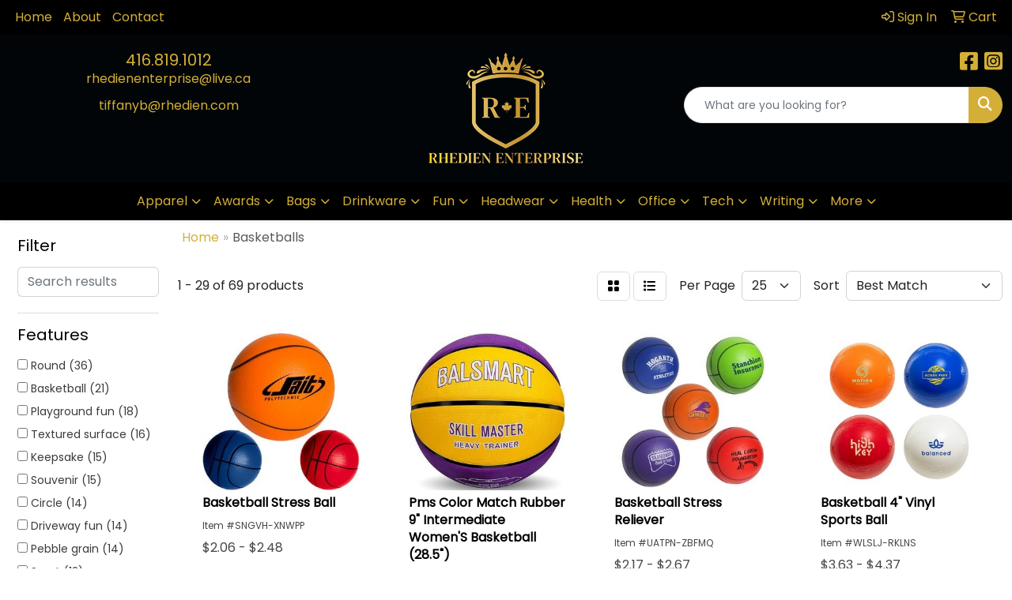

--- FILE ---
content_type: text/html
request_url: https://www.rhedien.com/ws/ws.dll/StartSrch?UID=246270&WENavID=20313907
body_size: 13189
content:
<!DOCTYPE html>
<html lang="en"><head>
<meta charset="utf-8">
<meta http-equiv="X-UA-Compatible" content="IE=edge">
<meta name="viewport" content="width=device-width, initial-scale=1">
<!-- The above 3 meta tags *must* come first in the head; any other head content must come *after* these tags -->


<link href="/distsite/styles/8/css/bootstrap.min.css" rel="stylesheet" />
<link href="https://fonts.googleapis.com/css?family=Open+Sans:400,600|Oswald:400,600" rel="stylesheet">
<link href="/distsite/styles/8/css/owl.carousel.min.css" rel="stylesheet">
<link href="/distsite/styles/8/css/nouislider.css" rel="stylesheet">
<!--<link href="/distsite/styles/8/css/menu.css" rel="stylesheet"/>-->
<link href="/distsite/styles/8/css/flexslider.css" rel="stylesheet">
<link href="/distsite/styles/8/css/all.min.css" rel="stylesheet">
<link href="/distsite/styles/8/css/slick/slick.css" rel="stylesheet"/>
<link href="/distsite/styles/8/css/lightbox/lightbox.css" rel="stylesheet"  />
<link href="/distsite/styles/8/css/yamm.css" rel="stylesheet" />
<!-- Custom styles for this theme -->
<link href="/we/we.dll/StyleSheet?UN=246270&Type=WETheme&TS=C45463.3938888889" rel="stylesheet">
<!-- Custom styles for this theme -->
<link href="/we/we.dll/StyleSheet?UN=246270&Type=WETheme-PS&TS=C45463.3938888889" rel="stylesheet">
<style>
table#footerorg {
    background-color: #ffffff; 
    border-color: #ffffff;
}
#header-text {
        text-transform: none;
</style>

<!-- HTML5 shim and Respond.js for IE8 support of HTML5 elements and media queries -->
<!--[if lt IE 9]>
      <script src="https://oss.maxcdn.com/html5shiv/3.7.3/html5shiv.min.js"></script>
      <script src="https://oss.maxcdn.com/respond/1.4.2/respond.min.js"></script>
    <![endif]-->

</head>

<body style="background:#fff;">


  <!-- Slide-Out Menu -->
  <div id="filter-menu" class="filter-menu">
    <button id="close-menu" class="btn-close"></button>
    <div class="menu-content">
      
<aside class="filter-sidebar">



<div class="filter-section first">
	<h2>Filter</h2>
	 <div class="input-group mb-3">
	 <input type="text" style="border-right:0;" placeholder="Search results" class="form-control text-search-within-results" name="SearchWithinResults" value="" maxlength="100" onkeyup="HandleTextFilter(event);">
	  <label class="input-group-text" style="background-color:#fff;"><a  style="display:none;" href="javascript:void(0);" class="remove-filter" data-toggle="tooltip" title="Clear" onclick="ClearTextFilter();"><i class="far fa-times" aria-hidden="true"></i> <span class="fa-sr-only">x</span></a></label>
	</div>
</div>

<a href="javascript:void(0);" class="clear-filters"  style="display:none;" onclick="ClearDrillDown();">Clear all filters</a>

<div class="filter-section"  style="display:none;">
	<h2>Categories</h2>

	<div class="filter-list">

	 

		<!-- wrapper for more filters -->
        <div class="show-filter">

		</div><!-- showfilters -->

	</div>

		<a href="#" class="show-more"  style="display:none;" >Show more</a>
</div>


<div class="filter-section" >
	<h2>Features</h2>

		<div class="filter-list">

	  		<div class="checkbox"><label><input class="filtercheckbox" type="checkbox" name="2|Round" ><span> Round (36)</span></label></div><div class="checkbox"><label><input class="filtercheckbox" type="checkbox" name="2|Basketball" ><span> Basketball (21)</span></label></div><div class="checkbox"><label><input class="filtercheckbox" type="checkbox" name="2|Playground fun" ><span> Playground fun (18)</span></label></div><div class="checkbox"><label><input class="filtercheckbox" type="checkbox" name="2|Textured surface" ><span> Textured surface (16)</span></label></div><div class="checkbox"><label><input class="filtercheckbox" type="checkbox" name="2|Keepsake" ><span> Keepsake (15)</span></label></div><div class="checkbox"><label><input class="filtercheckbox" type="checkbox" name="2|Souvenir" ><span> Souvenir (15)</span></label></div><div class="checkbox"><label><input class="filtercheckbox" type="checkbox" name="2|Circle" ><span> Circle (14)</span></label></div><div class="checkbox"><label><input class="filtercheckbox" type="checkbox" name="2|Driveway fun" ><span> Driveway fun (14)</span></label></div><div class="checkbox"><label><input class="filtercheckbox" type="checkbox" name="2|Pebble grain" ><span> Pebble grain (14)</span></label></div><div class="checkbox"><label><input class="filtercheckbox" type="checkbox" name="2|Sport" ><span> Sport (12)</span></label></div><div class="show-filter"><div class="checkbox"><label><input class="filtercheckbox" type="checkbox" name="2|Reusable" ><span> Reusable (10)</span></label></div><div class="checkbox"><label><input class="filtercheckbox" type="checkbox" name="2|Ball" ><span> Ball (9)</span></label></div><div class="checkbox"><label><input class="filtercheckbox" type="checkbox" name="2|Bounce" ><span> Bounce (9)</span></label></div><div class="checkbox"><label><input class="filtercheckbox" type="checkbox" name="2|Lightweight" ><span> Lightweight (9)</span></label></div><div class="checkbox"><label><input class="filtercheckbox" type="checkbox" name="2|Toss around" ><span> Toss around (8)</span></label></div><div class="checkbox"><label><input class="filtercheckbox" type="checkbox" name="2|40 mm" ><span> 40 mm (7)</span></label></div><div class="checkbox"><label><input class="filtercheckbox" type="checkbox" name="2|Bouncy" ><span> Bouncy (7)</span></label></div><div class="checkbox"><label><input class="filtercheckbox" type="checkbox" name="2|Custom football" ><span> Custom football (7)</span></label></div><div class="checkbox"><label><input class="filtercheckbox" type="checkbox" name="2|Football" ><span> Football (7)</span></label></div><div class="checkbox"><label><input class="filtercheckbox" type="checkbox" name="2|Indoor" ><span> Indoor (7)</span></label></div><div class="checkbox"><label><input class="filtercheckbox" type="checkbox" name="2|Official size" ><span> Official size (7)</span></label></div><div class="checkbox"><label><input class="filtercheckbox" type="checkbox" name="2|Outdoor" ><span> Outdoor (7)</span></label></div><div class="checkbox"><label><input class="filtercheckbox" type="checkbox" name="2|Plastic" ><span> Plastic (7)</span></label></div><div class="checkbox"><label><input class="filtercheckbox" type="checkbox" name="2|Playground ball" ><span> Playground ball (7)</span></label></div><div class="checkbox"><label><input class="filtercheckbox" type="checkbox" name="2|Portable" ><span> Portable (7)</span></label></div><div class="checkbox"><label><input class="filtercheckbox" type="checkbox" name="2|Rubber ball" ><span> Rubber ball (7)</span></label></div><div class="checkbox"><label><input class="filtercheckbox" type="checkbox" name="2|Seamless 2.7 gram" ><span> Seamless 2.7 gram (7)</span></label></div><div class="checkbox"><label><input class="filtercheckbox" type="checkbox" name="2|Sphere" ><span> Sphere (7)</span></label></div><div class="checkbox"><label><input class="filtercheckbox" type="checkbox" name="2|Table tennis" ><span> Table tennis (7)</span></label></div><div class="checkbox"><label><input class="filtercheckbox" type="checkbox" name="2|Custom basketball" ><span> Custom basketball (6)</span></label></div><div class="checkbox"><label><input class="filtercheckbox" type="checkbox" name="2|Dodgeball" ><span> Dodgeball (6)</span></label></div><div class="checkbox"><label><input class="filtercheckbox" type="checkbox" name="2|Kickball" ><span> Kickball (6)</span></label></div><div class="checkbox"><label><input class="filtercheckbox" type="checkbox" name="2|Men's basketball" ><span> Men's basketball (6)</span></label></div><div class="checkbox"><label><input class="filtercheckbox" type="checkbox" name="2|Rubber dodgeball" ><span> Rubber dodgeball (6)</span></label></div><div class="checkbox"><label><input class="filtercheckbox" type="checkbox" name="2|Rubber playground ball" ><span> Rubber playground ball (6)</span></label></div><div class="checkbox"><label><input class="filtercheckbox" type="checkbox" name="2|Team sport" ><span> Team sport (6)</span></label></div><div class="checkbox"><label><input class="filtercheckbox" type="checkbox" name="2|Textured" ><span> Textured (6)</span></label></div><div class="checkbox"><label><input class="filtercheckbox" type="checkbox" name="2|0-star" ><span> 0-star (4)</span></label></div><div class="checkbox"><label><input class="filtercheckbox" type="checkbox" name="2|2-tone" ><span> 2-tone (4)</span></label></div><div class="checkbox"><label><input class="filtercheckbox" type="checkbox" name="2|Autograph panel" ><span> Autograph panel (4)</span></label></div><div class="checkbox"><label><input class="filtercheckbox" type="checkbox" name="2|Baseball" ><span> Baseball (4)</span></label></div><div class="checkbox"><label><input class="filtercheckbox" type="checkbox" name="2|Child play" ><span> Child play (4)</span></label></div><div class="checkbox"><label><input class="filtercheckbox" type="checkbox" name="2|Contrast autograph panel" ><span> Contrast autograph panel (4)</span></label></div><div class="checkbox"><label><input class="filtercheckbox" type="checkbox" name="2|Display only" ><span> Display only (4)</span></label></div><div class="checkbox"><label><input class="filtercheckbox" type="checkbox" name="2|Personalize" ><span> Personalize (4)</span></label></div><div class="checkbox"><label><input class="filtercheckbox" type="checkbox" name="2|Smooth autograph panel" ><span> Smooth autograph panel (4)</span></label></div><div class="checkbox"><label><input class="filtercheckbox" type="checkbox" name="2|1-star" ><span> 1-star (3)</span></label></div><div class="checkbox"><label><input class="filtercheckbox" type="checkbox" name="2|Banks" ><span> Banks (3)</span></label></div><div class="checkbox"><label><input class="filtercheckbox" type="checkbox" name="2|Basket" ><span> Basket (3)</span></label></div><div class="checkbox"><label><input class="filtercheckbox" type="checkbox" name="2|Champro" ><span> Champro (3)</span></label></div></div>

			<!-- wrapper for more filters -->
			<div class="show-filter">

			</div><!-- showfilters -->
 		</div>
		<a href="#" class="show-more"  >Show more</a>


</div>


<div class="filter-section" >
	<h2>Colours</h2>

		<div class="filter-list">

		  	<div class="checkbox"><label><input class="filtercheckbox" type="checkbox" name="1|White" ><span> White (20)</span></label></div><div class="checkbox"><label><input class="filtercheckbox" type="checkbox" name="1|Orange" ><span> Orange (19)</span></label></div><div class="checkbox"><label><input class="filtercheckbox" type="checkbox" name="1|Red" ><span> Red (16)</span></label></div><div class="checkbox"><label><input class="filtercheckbox" type="checkbox" name="1|Black" ><span> Black (15)</span></label></div><div class="checkbox"><label><input class="filtercheckbox" type="checkbox" name="1|Green" ><span> Green (15)</span></label></div><div class="checkbox"><label><input class="filtercheckbox" type="checkbox" name="1|Blue" ><span> Blue (14)</span></label></div><div class="checkbox"><label><input class="filtercheckbox" type="checkbox" name="1|Orange/black" ><span> Orange/black (12)</span></label></div><div class="checkbox"><label><input class="filtercheckbox" type="checkbox" name="1|Gray" ><span> Gray (9)</span></label></div><div class="checkbox"><label><input class="filtercheckbox" type="checkbox" name="1|Various" ><span> Various (8)</span></label></div><div class="checkbox"><label><input class="filtercheckbox" type="checkbox" name="1|Yellow" ><span> Yellow (6)</span></label></div><div class="show-filter"><div class="checkbox"><label><input class="filtercheckbox" type="checkbox" name="1|Brown" ><span> Brown (4)</span></label></div><div class="checkbox"><label><input class="filtercheckbox" type="checkbox" name="1|Purple" ><span> Purple (4)</span></label></div><div class="checkbox"><label><input class="filtercheckbox" type="checkbox" name="1|Black/white" ><span> Black/white (3)</span></label></div><div class="checkbox"><label><input class="filtercheckbox" type="checkbox" name="1|Blue/white" ><span> Blue/white (3)</span></label></div><div class="checkbox"><label><input class="filtercheckbox" type="checkbox" name="1|Green/white" ><span> Green/white (3)</span></label></div><div class="checkbox"><label><input class="filtercheckbox" type="checkbox" name="1|Pink" ><span> Pink (3)</span></label></div><div class="checkbox"><label><input class="filtercheckbox" type="checkbox" name="1|Red/white" ><span> Red/white (3)</span></label></div><div class="checkbox"><label><input class="filtercheckbox" type="checkbox" name="1|Royal blue" ><span> Royal blue (3)</span></label></div><div class="checkbox"><label><input class="filtercheckbox" type="checkbox" name="1|Silver" ><span> Silver (3)</span></label></div><div class="checkbox"><label><input class="filtercheckbox" type="checkbox" name="1|Glow" ><span> Glow (2)</span></label></div><div class="checkbox"><label><input class="filtercheckbox" type="checkbox" name="1|Gold" ><span> Gold (2)</span></label></div><div class="checkbox"><label><input class="filtercheckbox" type="checkbox" name="1|Neon green" ><span> Neon green (2)</span></label></div><div class="checkbox"><label><input class="filtercheckbox" type="checkbox" name="1|Neon pink" ><span> Neon pink (2)</span></label></div><div class="checkbox"><label><input class="filtercheckbox" type="checkbox" name="1|Orange/white" ><span> Orange/white (2)</span></label></div><div class="checkbox"><label><input class="filtercheckbox" type="checkbox" name="1|Red/white/blue" ><span> Red/white/blue (2)</span></label></div><div class="checkbox"><label><input class="filtercheckbox" type="checkbox" name="1|White/black" ><span> White/black (2)</span></label></div><div class="checkbox"><label><input class="filtercheckbox" type="checkbox" name="1|White/red" ><span> White/red (2)</span></label></div><div class="checkbox"><label><input class="filtercheckbox" type="checkbox" name="1|Basketball" ><span> Basketball (1)</span></label></div><div class="checkbox"><label><input class="filtercheckbox" type="checkbox" name="1|Blue/black" ><span> Blue/black (1)</span></label></div><div class="checkbox"><label><input class="filtercheckbox" type="checkbox" name="1|Brown/white" ><span> Brown/white (1)</span></label></div><div class="checkbox"><label><input class="filtercheckbox" type="checkbox" name="1|Burgundy" ><span> Burgundy (1)</span></label></div><div class="checkbox"><label><input class="filtercheckbox" type="checkbox" name="1|Burgundy red" ><span> Burgundy red (1)</span></label></div><div class="checkbox"><label><input class="filtercheckbox" type="checkbox" name="1|Ch-dg2bb_black" ><span> Ch-dg2bb_black (1)</span></label></div><div class="checkbox"><label><input class="filtercheckbox" type="checkbox" name="1|Ch-dg2bb_competition orange" ><span> Ch-dg2bb_competition orange (1)</span></label></div><div class="checkbox"><label><input class="filtercheckbox" type="checkbox" name="1|Ch-dg2bb_forest green" ><span> Ch-dg2bb_forest green (1)</span></label></div><div class="checkbox"><label><input class="filtercheckbox" type="checkbox" name="1|Ch-dg2bb_gold" ><span> Ch-dg2bb_gold (1)</span></label></div><div class="checkbox"><label><input class="filtercheckbox" type="checkbox" name="1|Ch-dg2bb_navy" ><span> Ch-dg2bb_navy (1)</span></label></div><div class="checkbox"><label><input class="filtercheckbox" type="checkbox" name="1|Ch-dg2bb_purple" ><span> Ch-dg2bb_purple (1)</span></label></div><div class="checkbox"><label><input class="filtercheckbox" type="checkbox" name="1|Ch-dg2bb_royal" ><span> Ch-dg2bb_royal (1)</span></label></div><div class="checkbox"><label><input class="filtercheckbox" type="checkbox" name="1|Ch-dg2bb_scarlet" ><span> Ch-dg2bb_scarlet (1)</span></label></div><div class="checkbox"><label><input class="filtercheckbox" type="checkbox" name="1|Ch-dg2bb_scarlet-blue-white" ><span> Ch-dg2bb_scarlet-blue-white (1)</span></label></div><div class="checkbox"><label><input class="filtercheckbox" type="checkbox" name="1|Ch-dg2bb_white" ><span> Ch-dg2bb_white (1)</span></label></div><div class="checkbox"><label><input class="filtercheckbox" type="checkbox" name="1|Lime green" ><span> Lime green (1)</span></label></div><div class="checkbox"><label><input class="filtercheckbox" type="checkbox" name="1|Red/black" ><span> Red/black (1)</span></label></div><div class="checkbox"><label><input class="filtercheckbox" type="checkbox" name="1|Sky blue" ><span> Sky blue (1)</span></label></div><div class="checkbox"><label><input class="filtercheckbox" type="checkbox" name="1|White/blue" ><span> White/blue (1)</span></label></div><div class="checkbox"><label><input class="filtercheckbox" type="checkbox" name="1|White/green" ><span> White/green (1)</span></label></div><div class="checkbox"><label><input class="filtercheckbox" type="checkbox" name="1|White/yellow" ><span> White/yellow (1)</span></label></div><div class="checkbox"><label><input class="filtercheckbox" type="checkbox" name="1|Wl-sigb" ><span> Wl-sigb (1)</span></label></div></div>


			<!-- wrapper for more filters -->
			<div class="show-filter">

			</div><!-- showfilters -->

		  </div>

		<a href="#" class="show-more"  >Show more</a>
</div>


<div class="filter-section"  >
	<h2>Price Range</h2>
	<div class="filter-price-wrap">
		<div class="filter-price-inner">
			<div class="input-group">
				<span class="input-group-text input-group-text-white">$</span>
				<input type="text" class="form-control form-control-sm filter-min-prices" name="min-prices" value="" placeholder="Min" onkeyup="HandlePriceFilter(event);">
			</div>
			<div class="input-group">
				<span class="input-group-text input-group-text-white">$</span>
				<input type="text" class="form-control form-control-sm filter-max-prices" name="max-prices" value="" placeholder="Max" onkeyup="HandlePriceFilter(event);">
			</div>
		</div>
		<a href="javascript:void(0)" onclick="SetPriceFilter();" ><i class="fa-solid fa-chevron-right"></i></a>
	</div>
</div>

<div class="filter-section"   >
	<h2>Quantity</h2>
	<div class="filter-price-wrap mb-2">
		<input type="text" class="form-control form-control-sm filter-quantity" value="" placeholder="Qty" onkeyup="HandleQuantityFilter(event);">
		<a href="javascript:void(0)" onclick="SetQuantityFilter();"><i class="fa-solid fa-chevron-right"></i></a>
	</div>
</div>




	</aside>

    </div>
</div>




	<div class="container-fluid">
		<div class="row">

			<div class="col-md-3 col-lg-2">
        <div class="d-none d-md-block">
          <div id="desktop-filter">
            
<aside class="filter-sidebar">



<div class="filter-section first">
	<h2>Filter</h2>
	 <div class="input-group mb-3">
	 <input type="text" style="border-right:0;" placeholder="Search results" class="form-control text-search-within-results" name="SearchWithinResults" value="" maxlength="100" onkeyup="HandleTextFilter(event);">
	  <label class="input-group-text" style="background-color:#fff;"><a  style="display:none;" href="javascript:void(0);" class="remove-filter" data-toggle="tooltip" title="Clear" onclick="ClearTextFilter();"><i class="far fa-times" aria-hidden="true"></i> <span class="fa-sr-only">x</span></a></label>
	</div>
</div>

<a href="javascript:void(0);" class="clear-filters"  style="display:none;" onclick="ClearDrillDown();">Clear all filters</a>

<div class="filter-section"  style="display:none;">
	<h2>Categories</h2>

	<div class="filter-list">

	 

		<!-- wrapper for more filters -->
        <div class="show-filter">

		</div><!-- showfilters -->

	</div>

		<a href="#" class="show-more"  style="display:none;" >Show more</a>
</div>


<div class="filter-section" >
	<h2>Features</h2>

		<div class="filter-list">

	  		<div class="checkbox"><label><input class="filtercheckbox" type="checkbox" name="2|Round" ><span> Round (36)</span></label></div><div class="checkbox"><label><input class="filtercheckbox" type="checkbox" name="2|Basketball" ><span> Basketball (21)</span></label></div><div class="checkbox"><label><input class="filtercheckbox" type="checkbox" name="2|Playground fun" ><span> Playground fun (18)</span></label></div><div class="checkbox"><label><input class="filtercheckbox" type="checkbox" name="2|Textured surface" ><span> Textured surface (16)</span></label></div><div class="checkbox"><label><input class="filtercheckbox" type="checkbox" name="2|Keepsake" ><span> Keepsake (15)</span></label></div><div class="checkbox"><label><input class="filtercheckbox" type="checkbox" name="2|Souvenir" ><span> Souvenir (15)</span></label></div><div class="checkbox"><label><input class="filtercheckbox" type="checkbox" name="2|Circle" ><span> Circle (14)</span></label></div><div class="checkbox"><label><input class="filtercheckbox" type="checkbox" name="2|Driveway fun" ><span> Driveway fun (14)</span></label></div><div class="checkbox"><label><input class="filtercheckbox" type="checkbox" name="2|Pebble grain" ><span> Pebble grain (14)</span></label></div><div class="checkbox"><label><input class="filtercheckbox" type="checkbox" name="2|Sport" ><span> Sport (12)</span></label></div><div class="show-filter"><div class="checkbox"><label><input class="filtercheckbox" type="checkbox" name="2|Reusable" ><span> Reusable (10)</span></label></div><div class="checkbox"><label><input class="filtercheckbox" type="checkbox" name="2|Ball" ><span> Ball (9)</span></label></div><div class="checkbox"><label><input class="filtercheckbox" type="checkbox" name="2|Bounce" ><span> Bounce (9)</span></label></div><div class="checkbox"><label><input class="filtercheckbox" type="checkbox" name="2|Lightweight" ><span> Lightweight (9)</span></label></div><div class="checkbox"><label><input class="filtercheckbox" type="checkbox" name="2|Toss around" ><span> Toss around (8)</span></label></div><div class="checkbox"><label><input class="filtercheckbox" type="checkbox" name="2|40 mm" ><span> 40 mm (7)</span></label></div><div class="checkbox"><label><input class="filtercheckbox" type="checkbox" name="2|Bouncy" ><span> Bouncy (7)</span></label></div><div class="checkbox"><label><input class="filtercheckbox" type="checkbox" name="2|Custom football" ><span> Custom football (7)</span></label></div><div class="checkbox"><label><input class="filtercheckbox" type="checkbox" name="2|Football" ><span> Football (7)</span></label></div><div class="checkbox"><label><input class="filtercheckbox" type="checkbox" name="2|Indoor" ><span> Indoor (7)</span></label></div><div class="checkbox"><label><input class="filtercheckbox" type="checkbox" name="2|Official size" ><span> Official size (7)</span></label></div><div class="checkbox"><label><input class="filtercheckbox" type="checkbox" name="2|Outdoor" ><span> Outdoor (7)</span></label></div><div class="checkbox"><label><input class="filtercheckbox" type="checkbox" name="2|Plastic" ><span> Plastic (7)</span></label></div><div class="checkbox"><label><input class="filtercheckbox" type="checkbox" name="2|Playground ball" ><span> Playground ball (7)</span></label></div><div class="checkbox"><label><input class="filtercheckbox" type="checkbox" name="2|Portable" ><span> Portable (7)</span></label></div><div class="checkbox"><label><input class="filtercheckbox" type="checkbox" name="2|Rubber ball" ><span> Rubber ball (7)</span></label></div><div class="checkbox"><label><input class="filtercheckbox" type="checkbox" name="2|Seamless 2.7 gram" ><span> Seamless 2.7 gram (7)</span></label></div><div class="checkbox"><label><input class="filtercheckbox" type="checkbox" name="2|Sphere" ><span> Sphere (7)</span></label></div><div class="checkbox"><label><input class="filtercheckbox" type="checkbox" name="2|Table tennis" ><span> Table tennis (7)</span></label></div><div class="checkbox"><label><input class="filtercheckbox" type="checkbox" name="2|Custom basketball" ><span> Custom basketball (6)</span></label></div><div class="checkbox"><label><input class="filtercheckbox" type="checkbox" name="2|Dodgeball" ><span> Dodgeball (6)</span></label></div><div class="checkbox"><label><input class="filtercheckbox" type="checkbox" name="2|Kickball" ><span> Kickball (6)</span></label></div><div class="checkbox"><label><input class="filtercheckbox" type="checkbox" name="2|Men's basketball" ><span> Men's basketball (6)</span></label></div><div class="checkbox"><label><input class="filtercheckbox" type="checkbox" name="2|Rubber dodgeball" ><span> Rubber dodgeball (6)</span></label></div><div class="checkbox"><label><input class="filtercheckbox" type="checkbox" name="2|Rubber playground ball" ><span> Rubber playground ball (6)</span></label></div><div class="checkbox"><label><input class="filtercheckbox" type="checkbox" name="2|Team sport" ><span> Team sport (6)</span></label></div><div class="checkbox"><label><input class="filtercheckbox" type="checkbox" name="2|Textured" ><span> Textured (6)</span></label></div><div class="checkbox"><label><input class="filtercheckbox" type="checkbox" name="2|0-star" ><span> 0-star (4)</span></label></div><div class="checkbox"><label><input class="filtercheckbox" type="checkbox" name="2|2-tone" ><span> 2-tone (4)</span></label></div><div class="checkbox"><label><input class="filtercheckbox" type="checkbox" name="2|Autograph panel" ><span> Autograph panel (4)</span></label></div><div class="checkbox"><label><input class="filtercheckbox" type="checkbox" name="2|Baseball" ><span> Baseball (4)</span></label></div><div class="checkbox"><label><input class="filtercheckbox" type="checkbox" name="2|Child play" ><span> Child play (4)</span></label></div><div class="checkbox"><label><input class="filtercheckbox" type="checkbox" name="2|Contrast autograph panel" ><span> Contrast autograph panel (4)</span></label></div><div class="checkbox"><label><input class="filtercheckbox" type="checkbox" name="2|Display only" ><span> Display only (4)</span></label></div><div class="checkbox"><label><input class="filtercheckbox" type="checkbox" name="2|Personalize" ><span> Personalize (4)</span></label></div><div class="checkbox"><label><input class="filtercheckbox" type="checkbox" name="2|Smooth autograph panel" ><span> Smooth autograph panel (4)</span></label></div><div class="checkbox"><label><input class="filtercheckbox" type="checkbox" name="2|1-star" ><span> 1-star (3)</span></label></div><div class="checkbox"><label><input class="filtercheckbox" type="checkbox" name="2|Banks" ><span> Banks (3)</span></label></div><div class="checkbox"><label><input class="filtercheckbox" type="checkbox" name="2|Basket" ><span> Basket (3)</span></label></div><div class="checkbox"><label><input class="filtercheckbox" type="checkbox" name="2|Champro" ><span> Champro (3)</span></label></div></div>

			<!-- wrapper for more filters -->
			<div class="show-filter">

			</div><!-- showfilters -->
 		</div>
		<a href="#" class="show-more"  >Show more</a>


</div>


<div class="filter-section" >
	<h2>Colours</h2>

		<div class="filter-list">

		  	<div class="checkbox"><label><input class="filtercheckbox" type="checkbox" name="1|White" ><span> White (20)</span></label></div><div class="checkbox"><label><input class="filtercheckbox" type="checkbox" name="1|Orange" ><span> Orange (19)</span></label></div><div class="checkbox"><label><input class="filtercheckbox" type="checkbox" name="1|Red" ><span> Red (16)</span></label></div><div class="checkbox"><label><input class="filtercheckbox" type="checkbox" name="1|Black" ><span> Black (15)</span></label></div><div class="checkbox"><label><input class="filtercheckbox" type="checkbox" name="1|Green" ><span> Green (15)</span></label></div><div class="checkbox"><label><input class="filtercheckbox" type="checkbox" name="1|Blue" ><span> Blue (14)</span></label></div><div class="checkbox"><label><input class="filtercheckbox" type="checkbox" name="1|Orange/black" ><span> Orange/black (12)</span></label></div><div class="checkbox"><label><input class="filtercheckbox" type="checkbox" name="1|Gray" ><span> Gray (9)</span></label></div><div class="checkbox"><label><input class="filtercheckbox" type="checkbox" name="1|Various" ><span> Various (8)</span></label></div><div class="checkbox"><label><input class="filtercheckbox" type="checkbox" name="1|Yellow" ><span> Yellow (6)</span></label></div><div class="show-filter"><div class="checkbox"><label><input class="filtercheckbox" type="checkbox" name="1|Brown" ><span> Brown (4)</span></label></div><div class="checkbox"><label><input class="filtercheckbox" type="checkbox" name="1|Purple" ><span> Purple (4)</span></label></div><div class="checkbox"><label><input class="filtercheckbox" type="checkbox" name="1|Black/white" ><span> Black/white (3)</span></label></div><div class="checkbox"><label><input class="filtercheckbox" type="checkbox" name="1|Blue/white" ><span> Blue/white (3)</span></label></div><div class="checkbox"><label><input class="filtercheckbox" type="checkbox" name="1|Green/white" ><span> Green/white (3)</span></label></div><div class="checkbox"><label><input class="filtercheckbox" type="checkbox" name="1|Pink" ><span> Pink (3)</span></label></div><div class="checkbox"><label><input class="filtercheckbox" type="checkbox" name="1|Red/white" ><span> Red/white (3)</span></label></div><div class="checkbox"><label><input class="filtercheckbox" type="checkbox" name="1|Royal blue" ><span> Royal blue (3)</span></label></div><div class="checkbox"><label><input class="filtercheckbox" type="checkbox" name="1|Silver" ><span> Silver (3)</span></label></div><div class="checkbox"><label><input class="filtercheckbox" type="checkbox" name="1|Glow" ><span> Glow (2)</span></label></div><div class="checkbox"><label><input class="filtercheckbox" type="checkbox" name="1|Gold" ><span> Gold (2)</span></label></div><div class="checkbox"><label><input class="filtercheckbox" type="checkbox" name="1|Neon green" ><span> Neon green (2)</span></label></div><div class="checkbox"><label><input class="filtercheckbox" type="checkbox" name="1|Neon pink" ><span> Neon pink (2)</span></label></div><div class="checkbox"><label><input class="filtercheckbox" type="checkbox" name="1|Orange/white" ><span> Orange/white (2)</span></label></div><div class="checkbox"><label><input class="filtercheckbox" type="checkbox" name="1|Red/white/blue" ><span> Red/white/blue (2)</span></label></div><div class="checkbox"><label><input class="filtercheckbox" type="checkbox" name="1|White/black" ><span> White/black (2)</span></label></div><div class="checkbox"><label><input class="filtercheckbox" type="checkbox" name="1|White/red" ><span> White/red (2)</span></label></div><div class="checkbox"><label><input class="filtercheckbox" type="checkbox" name="1|Basketball" ><span> Basketball (1)</span></label></div><div class="checkbox"><label><input class="filtercheckbox" type="checkbox" name="1|Blue/black" ><span> Blue/black (1)</span></label></div><div class="checkbox"><label><input class="filtercheckbox" type="checkbox" name="1|Brown/white" ><span> Brown/white (1)</span></label></div><div class="checkbox"><label><input class="filtercheckbox" type="checkbox" name="1|Burgundy" ><span> Burgundy (1)</span></label></div><div class="checkbox"><label><input class="filtercheckbox" type="checkbox" name="1|Burgundy red" ><span> Burgundy red (1)</span></label></div><div class="checkbox"><label><input class="filtercheckbox" type="checkbox" name="1|Ch-dg2bb_black" ><span> Ch-dg2bb_black (1)</span></label></div><div class="checkbox"><label><input class="filtercheckbox" type="checkbox" name="1|Ch-dg2bb_competition orange" ><span> Ch-dg2bb_competition orange (1)</span></label></div><div class="checkbox"><label><input class="filtercheckbox" type="checkbox" name="1|Ch-dg2bb_forest green" ><span> Ch-dg2bb_forest green (1)</span></label></div><div class="checkbox"><label><input class="filtercheckbox" type="checkbox" name="1|Ch-dg2bb_gold" ><span> Ch-dg2bb_gold (1)</span></label></div><div class="checkbox"><label><input class="filtercheckbox" type="checkbox" name="1|Ch-dg2bb_navy" ><span> Ch-dg2bb_navy (1)</span></label></div><div class="checkbox"><label><input class="filtercheckbox" type="checkbox" name="1|Ch-dg2bb_purple" ><span> Ch-dg2bb_purple (1)</span></label></div><div class="checkbox"><label><input class="filtercheckbox" type="checkbox" name="1|Ch-dg2bb_royal" ><span> Ch-dg2bb_royal (1)</span></label></div><div class="checkbox"><label><input class="filtercheckbox" type="checkbox" name="1|Ch-dg2bb_scarlet" ><span> Ch-dg2bb_scarlet (1)</span></label></div><div class="checkbox"><label><input class="filtercheckbox" type="checkbox" name="1|Ch-dg2bb_scarlet-blue-white" ><span> Ch-dg2bb_scarlet-blue-white (1)</span></label></div><div class="checkbox"><label><input class="filtercheckbox" type="checkbox" name="1|Ch-dg2bb_white" ><span> Ch-dg2bb_white (1)</span></label></div><div class="checkbox"><label><input class="filtercheckbox" type="checkbox" name="1|Lime green" ><span> Lime green (1)</span></label></div><div class="checkbox"><label><input class="filtercheckbox" type="checkbox" name="1|Red/black" ><span> Red/black (1)</span></label></div><div class="checkbox"><label><input class="filtercheckbox" type="checkbox" name="1|Sky blue" ><span> Sky blue (1)</span></label></div><div class="checkbox"><label><input class="filtercheckbox" type="checkbox" name="1|White/blue" ><span> White/blue (1)</span></label></div><div class="checkbox"><label><input class="filtercheckbox" type="checkbox" name="1|White/green" ><span> White/green (1)</span></label></div><div class="checkbox"><label><input class="filtercheckbox" type="checkbox" name="1|White/yellow" ><span> White/yellow (1)</span></label></div><div class="checkbox"><label><input class="filtercheckbox" type="checkbox" name="1|Wl-sigb" ><span> Wl-sigb (1)</span></label></div></div>


			<!-- wrapper for more filters -->
			<div class="show-filter">

			</div><!-- showfilters -->

		  </div>

		<a href="#" class="show-more"  >Show more</a>
</div>


<div class="filter-section"  >
	<h2>Price Range</h2>
	<div class="filter-price-wrap">
		<div class="filter-price-inner">
			<div class="input-group">
				<span class="input-group-text input-group-text-white">$</span>
				<input type="text" class="form-control form-control-sm filter-min-prices" name="min-prices" value="" placeholder="Min" onkeyup="HandlePriceFilter(event);">
			</div>
			<div class="input-group">
				<span class="input-group-text input-group-text-white">$</span>
				<input type="text" class="form-control form-control-sm filter-max-prices" name="max-prices" value="" placeholder="Max" onkeyup="HandlePriceFilter(event);">
			</div>
		</div>
		<a href="javascript:void(0)" onclick="SetPriceFilter();" ><i class="fa-solid fa-chevron-right"></i></a>
	</div>
</div>

<div class="filter-section"   >
	<h2>Quantity</h2>
	<div class="filter-price-wrap mb-2">
		<input type="text" class="form-control form-control-sm filter-quantity" value="" placeholder="Qty" onkeyup="HandleQuantityFilter(event);">
		<a href="javascript:void(0)" onclick="SetQuantityFilter();"><i class="fa-solid fa-chevron-right"></i></a>
	</div>
</div>




	</aside>

          </div>
        </div>
			</div>

			<div class="col-md-9 col-lg-10">
				

				<ol class="breadcrumb"  >
              		<li><a href="https://www.rhedien.com" target="_top">Home</a></li>
             	 	<li class="active">Basketballs</li>
            	</ol>




				<div id="product-list-controls">

				
						<div class="d-flex align-items-center justify-content-between">
							<div class="d-none d-md-block me-3">
								1 - 29 of  69 <span class="d-none d-lg-inline">products</span>
							</div>
					  
						  <!-- Right Aligned Controls -->
						  <div class="product-controls-right d-flex align-items-center">
       
              <button id="show-filter-button" class="btn btn-control d-block d-md-none"><i class="fa-solid fa-filter" aria-hidden="true"></i></button>

							
							<span class="me-3">
								<a href="/ws/ws.dll/StartSrch?UID=246270&WENavID=20313907&View=T&ST=260116205727721100348445570" class="btn btn-control grid" title="Change to Grid View"><i class="fa-solid fa-grid-2" aria-hidden="true"></i>  <span class="fa-sr-only">Grid</span></a>
								<a href="/ws/ws.dll/StartSrch?UID=246270&WENavID=20313907&View=L&ST=260116205727721100348445570" class="btn btn-control" title="Change to List View"><i class="fa-solid fa-list"></i> <span class="fa-sr-only">List</span></a>
							</span>
							
					  
							<!-- Number of Items Per Page -->
							<div class="me-2 d-none d-lg-block">
								<label>Per Page</label>
							</div>
							<div class="me-3 d-none d-md-block">
								<select class="form-select notranslate" onchange="GoToNewURL(this);" aria-label="Items per page">
									<option value="/ws/ws.dll/StartSrch?UID=246270&WENavID=20313907&ST=260116205727721100348445570&PPP=10" >10</option><option value="/ws/ws.dll/StartSrch?UID=246270&WENavID=20313907&ST=260116205727721100348445570&PPP=25" selected>25</option><option value="/ws/ws.dll/StartSrch?UID=246270&WENavID=20313907&ST=260116205727721100348445570&PPP=50" >50</option><option value="/ws/ws.dll/StartSrch?UID=246270&WENavID=20313907&ST=260116205727721100348445570&PPP=100" >100</option>
								
								</select>
							</div>
					  
							<!-- Sort By -->
							<div class="d-none d-lg-block me-2">
								<label>Sort</label>
							</div>
							<div>
								<select class="form-select" onchange="GoToNewURL(this);">
									<option value="/ws/ws.dll/StartSrch?UID=246270&WENavID=20313907&Sort=0" selected>Best Match</option><option value="/ws/ws.dll/StartSrch?UID=246270&WENavID=20313907&Sort=3">Most Popular</option><option value="/ws/ws.dll/StartSrch?UID=246270&WENavID=20313907&Sort=1">Price (Low to High)</option><option value="/ws/ws.dll/StartSrch?UID=246270&WENavID=20313907&Sort=2">Price (High to Low)</option>
								 </select>
							</div>
						  </div>
						</div>

			  </div>

				<!-- Product Results List -->
				<ul class="thumbnail-list"><a name="0" href="#" alt="Item 0"></a>
<li>
 <a href="https://www.rhedien.com/p/SNGVH-XNWPP/basketball-stress-ball" target="_parent" alt="Basketball Stress Ball">
 <div class="pr-list-grid">
		<img class="img-responsive" src="/ws/ws.dll/QPic?SN=69580&P=974266031&I=0&PX=300" alt="Basketball Stress Ball">
		<p class="pr-name">Basketball Stress Ball</p>
		<div class="pr-meta-row">
			<div class="product-reviews"  style="display:none;">
				<div class="rating-stars">
				<i class="fa-solid fa-star-sharp" aria-hidden="true"></i><i class="fa-solid fa-star-sharp" aria-hidden="true"></i><i class="fa-solid fa-star-sharp" aria-hidden="true"></i><i class="fa-solid fa-star-sharp" aria-hidden="true"></i><i class="fa-solid fa-star-sharp" aria-hidden="true"></i>
				</div>
				<span class="rating-count">(0)</span>
			</div>
			
		</div>
		<p class="pr-number"  ><span class="notranslate">Item #SNGVH-XNWPP</span></p>
		<p class="pr-price"  ><span class="notranslate">$2.06</span> - <span class="notranslate">$2.48</span></p>
 </div>
 </a>
</li>
<a name="1" href="#" alt="Item 1"></a>
<li>
 <a href="https://www.rhedien.com/p/UGQMK-WPNTP/pms-color-match-rubber-9-intermediate-womens-basketball-28.5" target="_parent" alt="Pms Color Match Rubber 9&quot; Intermediate Women'S Basketball (28.5&quot;)">
 <div class="pr-list-grid">
		<img class="img-responsive" src="/ws/ws.dll/QPic?SN=51425&P=197734341&I=0&PX=300" alt="Pms Color Match Rubber 9&quot; Intermediate Women'S Basketball (28.5&quot;)">
		<p class="pr-name">Pms Color Match Rubber 9&quot; Intermediate Women'S Basketball (28.5&quot;)</p>
		<div class="pr-meta-row">
			<div class="product-reviews"  style="display:none;">
				<div class="rating-stars">
				<i class="fa-solid fa-star-sharp" aria-hidden="true"></i><i class="fa-solid fa-star-sharp" aria-hidden="true"></i><i class="fa-solid fa-star-sharp" aria-hidden="true"></i><i class="fa-solid fa-star-sharp" aria-hidden="true"></i><i class="fa-solid fa-star-sharp" aria-hidden="true"></i>
				</div>
				<span class="rating-count">(0)</span>
			</div>
			
		</div>
		<p class="pr-number"  ><span class="notranslate">Item #UGQMK-WPNTP</span></p>
		<p class="pr-price"  ><span class="notranslate">$9.40</span> - <span class="notranslate">$18.17</span></p>
 </div>
 </a>
</li>
<a name="2" href="#" alt="Item 2"></a>
<li>
 <a href="https://www.rhedien.com/p/UATPN-ZBFMQ/basketball-stress-reliever" target="_parent" alt="Basketball Stress Reliever">
 <div class="pr-list-grid">
		<img class="img-responsive" src="/ws/ws.dll/QPic?SN=69400&P=133834612&I=0&PX=300" alt="Basketball Stress Reliever">
		<p class="pr-name">Basketball Stress Reliever</p>
		<div class="pr-meta-row">
			<div class="product-reviews"  style="display:none;">
				<div class="rating-stars">
				<i class="fa-solid fa-star-sharp" aria-hidden="true"></i><i class="fa-solid fa-star-sharp" aria-hidden="true"></i><i class="fa-solid fa-star-sharp" aria-hidden="true"></i><i class="fa-solid fa-star-sharp" aria-hidden="true"></i><i class="fa-solid fa-star-sharp" aria-hidden="true"></i>
				</div>
				<span class="rating-count">(0)</span>
			</div>
			
		</div>
		<p class="pr-number"  ><span class="notranslate">Item #UATPN-ZBFMQ</span></p>
		<p class="pr-price"  ><span class="notranslate">$2.17</span> - <span class="notranslate">$2.67</span></p>
 </div>
 </a>
</li>
<a name="3" href="#" alt="Item 3"></a>
<li>
 <a href="https://www.rhedien.com/p/WLSLJ-RKLNS/basketball-4-vinyl-sports-ball" target="_parent" alt="Basketball 4&quot; Vinyl Sports Ball">
 <div class="pr-list-grid">
		<img class="img-responsive" src="/ws/ws.dll/QPic?SN=69400&P=328532294&I=0&PX=300" alt="Basketball 4&quot; Vinyl Sports Ball">
		<p class="pr-name">Basketball 4&quot; Vinyl Sports Ball</p>
		<div class="pr-meta-row">
			<div class="product-reviews"  style="display:none;">
				<div class="rating-stars">
				<i class="fa-solid fa-star-sharp" aria-hidden="true"></i><i class="fa-solid fa-star-sharp" aria-hidden="true"></i><i class="fa-solid fa-star-sharp" aria-hidden="true"></i><i class="fa-solid fa-star-sharp" aria-hidden="true"></i><i class="fa-solid fa-star-sharp" aria-hidden="true"></i>
				</div>
				<span class="rating-count">(0)</span>
			</div>
			
		</div>
		<p class="pr-number"  ><span class="notranslate">Item #WLSLJ-RKLNS</span></p>
		<p class="pr-price"  ><span class="notranslate">$3.63</span> - <span class="notranslate">$4.37</span></p>
 </div>
 </a>
</li>
<a name="4" href="#" alt="Item 4"></a>
<li>
 <a href="https://www.rhedien.com/p/SXSYO-XXWDT/stress-busters-basketball" target="_parent" alt="Stress Busters™ Basketball">
 <div class="pr-list-grid">
		<img class="img-responsive" src="/ws/ws.dll/QPic?SN=69400&P=706306735&I=0&PX=300" alt="Stress Busters™ Basketball">
		<p class="pr-name">Stress Busters™ Basketball</p>
		<div class="pr-meta-row">
			<div class="product-reviews"  style="display:none;">
				<div class="rating-stars">
				<i class="fa-solid fa-star-sharp" aria-hidden="true"></i><i class="fa-solid fa-star-sharp" aria-hidden="true"></i><i class="fa-solid fa-star-sharp" aria-hidden="true"></i><i class="fa-solid fa-star-sharp" aria-hidden="true"></i><i class="fa-solid fa-star-sharp" aria-hidden="true"></i>
				</div>
				<span class="rating-count">(0)</span>
			</div>
			
		</div>
		<p class="pr-number"  ><span class="notranslate">Item #SXSYO-XXWDT</span></p>
		<p class="pr-price"  ><span class="notranslate">$6.98</span> - <span class="notranslate">$8.27</span></p>
 </div>
 </a>
</li>
<a name="5" href="#" alt="Item 5"></a>
<li>
 <a href="https://www.rhedien.com/p/YTVMO-YDQKO/pms-color-match-rubber-2-ply-8.5-playground-ball" target="_parent" alt="PMS Color Match Rubber 2-PLY 8.5&quot; Playground Ball">
 <div class="pr-list-grid">
		<img class="img-responsive" src="/ws/ws.dll/QPic?SN=51425&P=517710720&I=0&PX=300" alt="PMS Color Match Rubber 2-PLY 8.5&quot; Playground Ball">
		<p class="pr-name">PMS Color Match Rubber 2-PLY 8.5&quot; Playground Ball</p>
		<div class="pr-meta-row">
			<div class="product-reviews"  style="display:none;">
				<div class="rating-stars">
				<i class="fa-solid fa-star-sharp" aria-hidden="true"></i><i class="fa-solid fa-star-sharp" aria-hidden="true"></i><i class="fa-solid fa-star-sharp" aria-hidden="true"></i><i class="fa-solid fa-star-sharp" aria-hidden="true"></i><i class="fa-solid fa-star-sharp" aria-hidden="true"></i>
				</div>
				<span class="rating-count">(0)</span>
			</div>
			
		</div>
		<p class="pr-number"  ><span class="notranslate">Item #YTVMO-YDQKO</span></p>
		<p class="pr-price"  ><span class="notranslate">$6.83</span> - <span class="notranslate">$14.92</span></p>
 </div>
 </a>
</li>
<a name="6" href="#" alt="Item 6"></a>
<li>
 <a href="https://www.rhedien.com/p/UGPHO-RSJQP/leather-basketball-adult-size-debossed" target="_parent" alt="Leather Basketball Adult Size Debossed">
 <div class="pr-list-grid">
		<img class="img-responsive" src="/ws/ws.dll/QPic?SN=51602&P=157494791&I=0&PX=300" alt="Leather Basketball Adult Size Debossed">
		<p class="pr-name">Leather Basketball Adult Size Debossed</p>
		<div class="pr-meta-row">
			<div class="product-reviews"  style="display:none;">
				<div class="rating-stars">
				<i class="fa-solid fa-star-sharp" aria-hidden="true"></i><i class="fa-solid fa-star-sharp" aria-hidden="true"></i><i class="fa-solid fa-star-sharp" aria-hidden="true"></i><i class="fa-solid fa-star-sharp" aria-hidden="true"></i><i class="fa-solid fa-star-sharp" aria-hidden="true"></i>
				</div>
				<span class="rating-count">(0)</span>
			</div>
			
		</div>
		<p class="pr-number"  ><span class="notranslate">Item #UGPHO-RSJQP</span></p>
		<p class="pr-price"  ><span class="notranslate">$36.57</span> - <span class="notranslate">$157.55</span></p>
 </div>
 </a>
</li>
<a name="7" href="#" alt="Item 7"></a>
<li>
 <a href="https://www.rhedien.com/p/YGQKP-TWJGP/leather-basketball-adult-size-debossed" target="_parent" alt="Leather Basketball Adult Size Debossed">
 <div class="pr-list-grid">
		<img class="img-responsive" src="/ws/ws.dll/QPic?SN=51602&P=367710871&I=0&PX=300" alt="Leather Basketball Adult Size Debossed">
		<p class="pr-name">Leather Basketball Adult Size Debossed</p>
		<div class="pr-meta-row">
			<div class="product-reviews"  style="display:none;">
				<div class="rating-stars">
				<i class="fa-solid fa-star-sharp" aria-hidden="true"></i><i class="fa-solid fa-star-sharp" aria-hidden="true"></i><i class="fa-solid fa-star-sharp" aria-hidden="true"></i><i class="fa-solid fa-star-sharp" aria-hidden="true"></i><i class="fa-solid fa-star-sharp" aria-hidden="true"></i>
				</div>
				<span class="rating-count">(0)</span>
			</div>
			
		</div>
		<p class="pr-number"  ><span class="notranslate">Item #YGQKP-TWJGP</span></p>
		<p class="pr-price"  ><span class="notranslate">$45.43</span> - <span class="notranslate">$55.55</span></p>
 </div>
 </a>
</li>
<a name="8" href="#" alt="Item 8"></a>
<li>
 <a href="https://www.rhedien.com/p/TJKWM-UPJVV/basketball-cowbell" target="_parent" alt="Basketball Cowbell">
 <div class="pr-list-grid">
		<img class="img-responsive" src="/ws/ws.dll/QPic?SN=51602&P=188745567&I=0&PX=300" alt="Basketball Cowbell">
		<p class="pr-name">Basketball Cowbell</p>
		<div class="pr-meta-row">
			<div class="product-reviews"  style="display:none;">
				<div class="rating-stars">
				<i class="fa-solid fa-star-sharp" aria-hidden="true"></i><i class="fa-solid fa-star-sharp" aria-hidden="true"></i><i class="fa-solid fa-star-sharp" aria-hidden="true"></i><i class="fa-solid fa-star-sharp" aria-hidden="true"></i><i class="fa-solid fa-star-sharp" aria-hidden="true"></i>
				</div>
				<span class="rating-count">(0)</span>
			</div>
			
		</div>
		<p class="pr-number"  ><span class="notranslate">Item #TJKWM-UPJVV</span></p>
		<p class="pr-price"  ><span class="notranslate">$6.23</span> - <span class="notranslate">$6.44</span></p>
 </div>
 </a>
</li>
<a name="9" href="#" alt="Item 9"></a>
<li>
 <a href="https://www.rhedien.com/p/TJKWH-SYHCU/wrist-elastic-ball" target="_parent" alt="Wrist Elastic Ball">
 <div class="pr-list-grid">
		<img class="img-responsive" src="/ws/ws.dll/QPic?SN=51602&P=748745086&I=0&PX=300" alt="Wrist Elastic Ball">
		<p class="pr-name">Wrist Elastic Ball</p>
		<div class="pr-meta-row">
			<div class="product-reviews"  style="display:none;">
				<div class="rating-stars">
				<i class="fa-solid fa-star-sharp" aria-hidden="true"></i><i class="fa-solid fa-star-sharp" aria-hidden="true"></i><i class="fa-solid fa-star-sharp" aria-hidden="true"></i><i class="fa-solid fa-star-sharp" aria-hidden="true"></i><i class="fa-solid fa-star-sharp" aria-hidden="true"></i>
				</div>
				<span class="rating-count">(0)</span>
			</div>
			
		</div>
		<p class="pr-number"  ><span class="notranslate">Item #TJKWH-SYHCU</span></p>
		<p class="pr-price"  ><span class="notranslate">$3.68</span> - <span class="notranslate">$4.87</span></p>
 </div>
 </a>
</li>
<a name="10" href="#" alt="Item 10"></a>
<li>
 <a href="https://www.rhedien.com/p/ULTNN-AXZPU/no.7-rubber-basketball" target="_parent" alt="No.7 Rubber Basketball">
 <div class="pr-list-grid">
		<img class="img-responsive" src="/ws/ws.dll/QPic?SN=51602&P=178744606&I=0&PX=300" alt="No.7 Rubber Basketball">
		<p class="pr-name">No.7 Rubber Basketball</p>
		<div class="pr-meta-row">
			<div class="product-reviews"  style="display:none;">
				<div class="rating-stars">
				<i class="fa-solid fa-star-sharp" aria-hidden="true"></i><i class="fa-solid fa-star-sharp" aria-hidden="true"></i><i class="fa-solid fa-star-sharp" aria-hidden="true"></i><i class="fa-solid fa-star-sharp" aria-hidden="true"></i><i class="fa-solid fa-star-sharp" aria-hidden="true"></i>
				</div>
				<span class="rating-count">(0)</span>
			</div>
			
		</div>
		<p class="pr-number"  ><span class="notranslate">Item #ULTNN-AXZPU</span></p>
		<p class="pr-price"  ><span class="notranslate">$30.17</span> - <span class="notranslate">$33.15</span></p>
 </div>
 </a>
</li>
<a name="11" href="#" alt="Item 11"></a>
<li>
 <a href="https://www.rhedien.com/p/UQRKL-VVCMV/size-5-tpu-basketball" target="_parent" alt="Size 5 Tpu Basketball">
 <div class="pr-list-grid">
		<img class="img-responsive" src="/ws/ws.dll/QPic?SN=51602&P=728744457&I=0&PX=300" alt="Size 5 Tpu Basketball">
		<p class="pr-name">Size 5 Tpu Basketball</p>
		<div class="pr-meta-row">
			<div class="product-reviews"  style="display:none;">
				<div class="rating-stars">
				<i class="fa-solid fa-star-sharp" aria-hidden="true"></i><i class="fa-solid fa-star-sharp" aria-hidden="true"></i><i class="fa-solid fa-star-sharp" aria-hidden="true"></i><i class="fa-solid fa-star-sharp" aria-hidden="true"></i><i class="fa-solid fa-star-sharp" aria-hidden="true"></i>
				</div>
				<span class="rating-count">(0)</span>
			</div>
			
		</div>
		<p class="pr-number"  ><span class="notranslate">Item #UQRKL-VVCMV</span></p>
		<p class="pr-price"  ><span class="notranslate">$42.14</span> - <span class="notranslate">$43.86</span></p>
 </div>
 </a>
</li>
<a name="12" href="#" alt="Item 12"></a>
<li>
 <a href="https://www.rhedien.com/p/UCCZL-WWNTO/size-6-tpu-basketball" target="_parent" alt="Size 6 Tpu Basketball">
 <div class="pr-list-grid">
		<img class="img-responsive" src="/ws/ws.dll/QPic?SN=51602&P=998744440&I=0&PX=300" alt="Size 6 Tpu Basketball">
		<p class="pr-name">Size 6 Tpu Basketball</p>
		<div class="pr-meta-row">
			<div class="product-reviews"  style="display:none;">
				<div class="rating-stars">
				<i class="fa-solid fa-star-sharp" aria-hidden="true"></i><i class="fa-solid fa-star-sharp" aria-hidden="true"></i><i class="fa-solid fa-star-sharp" aria-hidden="true"></i><i class="fa-solid fa-star-sharp" aria-hidden="true"></i><i class="fa-solid fa-star-sharp" aria-hidden="true"></i>
				</div>
				<span class="rating-count">(0)</span>
			</div>
			
		</div>
		<p class="pr-number"  ><span class="notranslate">Item #UCCZL-WWNTO</span></p>
		<p class="pr-price"  ><span class="notranslate">$42.14</span> - <span class="notranslate">$43.86</span></p>
 </div>
 </a>
</li>
<a name="13" href="#" alt="Item 13"></a>
<li>
 <a href="https://www.rhedien.com/p/ULTNL-XXMYV/size-7-basketball" target="_parent" alt="Size 7 Basketball">
 <div class="pr-list-grid">
		<img class="img-responsive" src="/ws/ws.dll/QPic?SN=51602&P=768744437&I=0&PX=300" alt="Size 7 Basketball">
		<p class="pr-name">Size 7 Basketball</p>
		<div class="pr-meta-row">
			<div class="product-reviews"  style="display:none;">
				<div class="rating-stars">
				<i class="fa-solid fa-star-sharp" aria-hidden="true"></i><i class="fa-solid fa-star-sharp" aria-hidden="true"></i><i class="fa-solid fa-star-sharp" aria-hidden="true"></i><i class="fa-solid fa-star-sharp" aria-hidden="true"></i><i class="fa-solid fa-star-sharp" aria-hidden="true"></i>
				</div>
				<span class="rating-count">(0)</span>
			</div>
			
		</div>
		<p class="pr-number"  ><span class="notranslate">Item #ULTNL-XXMYV</span></p>
		<p class="pr-price"  ><span class="notranslate">$42.14</span> - <span class="notranslate">$43.86</span></p>
 </div>
 </a>
</li>
<a name="14" href="#" alt="Item 14"></a>
<li>
 <a href="https://www.rhedien.com/p/UJKWL-XMSBS/led-size-7-glowing-basketball" target="_parent" alt="Led Size-7 Glowing Basketball">
 <div class="pr-list-grid">
		<img class="img-responsive" src="/ws/ws.dll/QPic?SN=51602&P=568744434&I=0&PX=300" alt="Led Size-7 Glowing Basketball">
		<p class="pr-name">Led Size-7 Glowing Basketball</p>
		<div class="pr-meta-row">
			<div class="product-reviews"  style="display:none;">
				<div class="rating-stars">
				<i class="fa-solid fa-star-sharp" aria-hidden="true"></i><i class="fa-solid fa-star-sharp" aria-hidden="true"></i><i class="fa-solid fa-star-sharp" aria-hidden="true"></i><i class="fa-solid fa-star-sharp" aria-hidden="true"></i><i class="fa-solid fa-star-sharp" aria-hidden="true"></i>
				</div>
				<span class="rating-count">(0)</span>
			</div>
			
		</div>
		<p class="pr-number"  ><span class="notranslate">Item #UJKWL-XMSBS</span></p>
		<p class="pr-price"  ><span class="notranslate">$59.88</span> - <span class="notranslate">$60.69</span></p>
 </div>
 </a>
</li>
<a name="15" href="#" alt="Item 15"></a>
<li>
 <a href="https://www.rhedien.com/p/ULTNL-AXLGW/size-7-glow-in-the-dark-basketball" target="_parent" alt="Size 7 Glow-in-the-dark Basketball">
 <div class="pr-list-grid">
		<img class="img-responsive" src="/ws/ws.dll/QPic?SN=51602&P=178744408&I=0&PX=300" alt="Size 7 Glow-in-the-dark Basketball">
		<p class="pr-name">Size 7 Glow-in-the-dark Basketball</p>
		<div class="pr-meta-row">
			<div class="product-reviews"  style="display:none;">
				<div class="rating-stars">
				<i class="fa-solid fa-star-sharp" aria-hidden="true"></i><i class="fa-solid fa-star-sharp" aria-hidden="true"></i><i class="fa-solid fa-star-sharp" aria-hidden="true"></i><i class="fa-solid fa-star-sharp" aria-hidden="true"></i><i class="fa-solid fa-star-sharp" aria-hidden="true"></i>
				</div>
				<span class="rating-count">(0)</span>
			</div>
			
		</div>
		<p class="pr-number"  ><span class="notranslate">Item #ULTNL-AXLGW</span></p>
		<p class="pr-price"  ><span class="notranslate">$56.60</span> - <span class="notranslate">$57.89</span></p>
 </div>
 </a>
</li>
<a name="16" href="#" alt="Item 16"></a>
<li>
 <a href="https://www.rhedien.com/p/PJJQM-YJGMP/celebrating-cheerleading-flower-ball" target="_parent" alt="Celebrating Cheerleading Flower Ball">
 <div class="pr-list-grid">
		<img class="img-responsive" src="/ws/ws.dll/QPic?SN=51602&P=158659521&I=0&PX=300" alt="Celebrating Cheerleading Flower Ball">
		<p class="pr-name">Celebrating Cheerleading Flower Ball</p>
		<div class="pr-meta-row">
			<div class="product-reviews"  style="display:none;">
				<div class="rating-stars">
				<i class="fa-solid fa-star-sharp" aria-hidden="true"></i><i class="fa-solid fa-star-sharp" aria-hidden="true"></i><i class="fa-solid fa-star-sharp" aria-hidden="true"></i><i class="fa-solid fa-star-sharp" aria-hidden="true"></i><i class="fa-solid fa-star-sharp" aria-hidden="true"></i>
				</div>
				<span class="rating-count">(0)</span>
			</div>
			
		</div>
		<p class="pr-number"  ><span class="notranslate">Item #PJJQM-YJGMP</span></p>
		<p class="pr-price"  ><span class="notranslate">$1.72</span> - <span class="notranslate">$2.91</span></p>
 </div>
 </a>
</li>
<a name="17" href="#" alt="Item 17"></a>
<li>
 <a href="https://www.rhedien.com/p/UYXBN-SWSQP/5-foam-basketball" target="_parent" alt="5&quot; Foam Basketball">
 <div class="pr-list-grid">
		<img class="img-responsive" src="/ws/ws.dll/QPic?SN=51602&P=118744681&I=0&PX=300" alt="5&quot; Foam Basketball">
		<p class="pr-name">5&quot; Foam Basketball</p>
		<div class="pr-meta-row">
			<div class="product-reviews"  style="display:none;">
				<div class="rating-stars">
				<i class="fa-solid fa-star-sharp" aria-hidden="true"></i><i class="fa-solid fa-star-sharp" aria-hidden="true"></i><i class="fa-solid fa-star-sharp" aria-hidden="true"></i><i class="fa-solid fa-star-sharp" aria-hidden="true"></i><i class="fa-solid fa-star-sharp" aria-hidden="true"></i>
				</div>
				<span class="rating-count">(0)</span>
			</div>
			
		</div>
		<p class="pr-number"  ><span class="notranslate">Item #UYXBN-SWSQP</span></p>
		<p class="pr-price"  ><span class="notranslate">$11.31</span> - <span class="notranslate">$12.42</span></p>
 </div>
 </a>
</li>
<a name="18" href="#" alt="Item 18"></a>
<li>
 <a href="https://www.rhedien.com/p/UYCSL-ADVXT/pms-color-match-rubber-7-mini-basketball-22" target="_parent" alt="PMS Color Match Rubber 7&quot; Mini Basketball (22&quot;)">
 <div class="pr-list-grid">
		<img class="img-responsive" src="/ws/ws.dll/QPic?SN=51425&P=177734405&I=0&PX=300" alt="PMS Color Match Rubber 7&quot; Mini Basketball (22&quot;)">
		<p class="pr-name">PMS Color Match Rubber 7&quot; Mini Basketball (22&quot;)</p>
		<div class="pr-meta-row">
			<div class="product-reviews"  style="display:none;">
				<div class="rating-stars">
				<i class="fa-solid fa-star-sharp" aria-hidden="true"></i><i class="fa-solid fa-star-sharp" aria-hidden="true"></i><i class="fa-solid fa-star-sharp" aria-hidden="true"></i><i class="fa-solid fa-star-sharp" aria-hidden="true"></i><i class="fa-solid fa-star-sharp" aria-hidden="true"></i>
				</div>
				<span class="rating-count">(0)</span>
			</div>
			
		</div>
		<p class="pr-number"  ><span class="notranslate">Item #UYCSL-ADVXT</span></p>
		<p class="pr-price"  ><span class="notranslate">$7.65</span> - <span class="notranslate">$15.74</span></p>
 </div>
 </a>
</li>
<a name="19" href="#" alt="Item 19"></a>
<li>
 <a href="https://www.rhedien.com/p/UTVYK-WPHFO/pms-color-match-rubber-9.5-official-mens-basketball-29.5" target="_parent" alt="PMS Color Match Rubber 9.5&quot; Official Men's Basketball (29.5&quot;)">
 <div class="pr-list-grid">
		<img class="img-responsive" src="/ws/ws.dll/QPic?SN=51425&P=797734340&I=0&PX=300" alt="PMS Color Match Rubber 9.5&quot; Official Men's Basketball (29.5&quot;)">
		<p class="pr-name">PMS Color Match Rubber 9.5&quot; Official Men's Basketball (29.5&quot;)</p>
		<div class="pr-meta-row">
			<div class="product-reviews"  style="display:none;">
				<div class="rating-stars">
				<i class="fa-solid fa-star-sharp" aria-hidden="true"></i><i class="fa-solid fa-star-sharp" aria-hidden="true"></i><i class="fa-solid fa-star-sharp" aria-hidden="true"></i><i class="fa-solid fa-star-sharp" aria-hidden="true"></i><i class="fa-solid fa-star-sharp" aria-hidden="true"></i>
				</div>
				<span class="rating-count">(0)</span>
			</div>
			
		</div>
		<p class="pr-number"  ><span class="notranslate">Item #UTVYK-WPHFO</span></p>
		<p class="pr-price"  ><span class="notranslate">$10.13</span> - <span class="notranslate">$15.67</span></p>
 </div>
 </a>
</li>
<a name="20" href="#" alt="Item 20"></a>
<li>
 <a href="https://www.rhedien.com/p/UBSQL-ADHBU/pms-color-match-rubber-5-kids-basketball-15.7" target="_parent" alt="PMS Color Match Rubber 5&quot; Kids Basketball (15.7&quot;)">
 <div class="pr-list-grid">
		<img class="img-responsive" src="/ws/ws.dll/QPic?SN=51425&P=577734406&I=0&PX=300" alt="PMS Color Match Rubber 5&quot; Kids Basketball (15.7&quot;)">
		<p class="pr-name">PMS Color Match Rubber 5&quot; Kids Basketball (15.7&quot;)</p>
		<div class="pr-meta-row">
			<div class="product-reviews"  style="display:none;">
				<div class="rating-stars">
				<i class="fa-solid fa-star-sharp" aria-hidden="true"></i><i class="fa-solid fa-star-sharp" aria-hidden="true"></i><i class="fa-solid fa-star-sharp" aria-hidden="true"></i><i class="fa-solid fa-star-sharp" aria-hidden="true"></i><i class="fa-solid fa-star-sharp" aria-hidden="true"></i>
				</div>
				<span class="rating-count">(0)</span>
			</div>
			
		</div>
		<p class="pr-number"  ><span class="notranslate">Item #UBSQL-ADHBU</span></p>
		<p class="pr-price"  ><span class="notranslate">$6.92</span> - <span class="notranslate">$15.46</span></p>
 </div>
 </a>
</li>
<a name="21" href="#" alt="Item 21"></a>
<li>
 <a href="https://www.rhedien.com/p/ULYJK-WHDDV/pms-color-match-rubber-8.5-junior-basketball-27.5" target="_parent" alt="PMS Color Match Rubber 8.5&quot; Junior Basketball (27.5&quot;)">
 <div class="pr-list-grid">
		<img class="img-responsive" src="/ws/ws.dll/QPic?SN=51425&P=597734347&I=0&PX=300" alt="PMS Color Match Rubber 8.5&quot; Junior Basketball (27.5&quot;)">
		<p class="pr-name">PMS Color Match Rubber 8.5&quot; Junior Basketball (27.5&quot;)</p>
		<div class="pr-meta-row">
			<div class="product-reviews"  style="display:none;">
				<div class="rating-stars">
				<i class="fa-solid fa-star-sharp" aria-hidden="true"></i><i class="fa-solid fa-star-sharp" aria-hidden="true"></i><i class="fa-solid fa-star-sharp" aria-hidden="true"></i><i class="fa-solid fa-star-sharp" aria-hidden="true"></i><i class="fa-solid fa-star-sharp" aria-hidden="true"></i>
				</div>
				<span class="rating-count">(0)</span>
			</div>
			
		</div>
		<p class="pr-number"  ><span class="notranslate">Item #ULYJK-WHDDV</span></p>
		<p class="pr-price"  ><span class="notranslate">$7.79</span> - <span class="notranslate">$18.10</span></p>
 </div>
 </a>
</li>
<a name="22" href="#" alt="Item 22"></a>
<li>
 <a href="https://www.rhedien.com/p/UCCSN-XBPPR/2.5-diameter-pu-promotional-basketball-stress" target="_parent" alt="2.5&quot; Diameter PU Promotional Basketball Stress">
 <div class="pr-list-grid">
		<img class="img-responsive" src="/ws/ws.dll/QPic?SN=53208&P=168724633&I=0&PX=300" alt="2.5&quot; Diameter PU Promotional Basketball Stress">
		<p class="pr-name">2.5&quot; Diameter PU Promotional Basketball Stress</p>
		<div class="pr-meta-row">
			<div class="product-reviews"  style="display:none;">
				<div class="rating-stars">
				<i class="fa-solid fa-star-sharp" aria-hidden="true"></i><i class="fa-solid fa-star-sharp" aria-hidden="true"></i><i class="fa-solid fa-star-sharp" aria-hidden="true"></i><i class="fa-solid fa-star-sharp" aria-hidden="true"></i><i class="fa-solid fa-star-sharp" aria-hidden="true"></i>
				</div>
				<span class="rating-count">(0)</span>
			</div>
			
		</div>
		<p class="pr-number"  ><span class="notranslate">Item #UCCSN-XBPPR</span></p>
		<p class="pr-price"  ><span class="notranslate">$2.60</span> - <span class="notranslate">$5.29</span></p>
 </div>
 </a>
</li>
<a name="23" href="#" alt="Item 23"></a>
<li>
 <a href="https://www.rhedien.com/p/UJFVL-YLMWP/pms-color-match-rubber-4-micro-basketball-12.5" target="_parent" alt="PMS Color Match Rubber 4&quot; Micro Basketball (12.5&quot;)">
 <div class="pr-list-grid">
		<img class="img-responsive" src="/ws/ws.dll/QPic?SN=51425&P=537734421&I=0&PX=300" alt="PMS Color Match Rubber 4&quot; Micro Basketball (12.5&quot;)">
		<p class="pr-name">PMS Color Match Rubber 4&quot; Micro Basketball (12.5&quot;)</p>
		<div class="pr-meta-row">
			<div class="product-reviews"  style="display:none;">
				<div class="rating-stars">
				<i class="fa-solid fa-star-sharp" aria-hidden="true"></i><i class="fa-solid fa-star-sharp" aria-hidden="true"></i><i class="fa-solid fa-star-sharp" aria-hidden="true"></i><i class="fa-solid fa-star-sharp" aria-hidden="true"></i><i class="fa-solid fa-star-sharp" aria-hidden="true"></i>
				</div>
				<span class="rating-count">(0)</span>
			</div>
			
		</div>
		<p class="pr-number"  ><span class="notranslate">Item #UJFVL-YLMWP</span></p>
		<p class="pr-price"  ><span class="notranslate">$7.47</span> - <span class="notranslate">$15.39</span></p>
 </div>
 </a>
</li>
<a name="24" href="#" alt="Item 24"></a>
<li>
 <a href="https://www.rhedien.com/p/SLYYJ-ATPXP/silent-basketball-dribbling-expert" target="_parent" alt="Silent Basketball Dribbling Expert">
 <div class="pr-list-grid">
		<img class="img-responsive" src="/ws/ws.dll/QPic?SN=51425&P=737786201&I=0&PX=300" alt="Silent Basketball Dribbling Expert">
		<p class="pr-name">Silent Basketball Dribbling Expert</p>
		<div class="pr-meta-row">
			<div class="product-reviews"  style="display:none;">
				<div class="rating-stars">
				<i class="fa-solid fa-star-sharp" aria-hidden="true"></i><i class="fa-solid fa-star-sharp" aria-hidden="true"></i><i class="fa-solid fa-star-sharp" aria-hidden="true"></i><i class="fa-solid fa-star-sharp" aria-hidden="true"></i><i class="fa-solid fa-star-sharp" aria-hidden="true"></i>
				</div>
				<span class="rating-count">(0)</span>
			</div>
			
		</div>
		<p class="pr-number"  ><span class="notranslate">Item #SLYYJ-ATPXP</span></p>
		<p class="pr-price"  ><span class="notranslate">$23.46</span> - <span class="notranslate">$30.16</span></p>
 </div>
 </a>
</li>
<a name="25" href="#" alt="Item 25"></a>
<li>
 <a href="https://www.rhedien.com/p/PQFMM-XVSBQ/mini-rubber-basketball" target="_parent" alt="Mini Rubber Basketball">
 <div class="pr-list-grid">
		<img class="img-responsive" src="/ws/ws.dll/QPic?SN=69704&P=526429532&I=0&PX=300" alt="Mini Rubber Basketball">
		<p class="pr-name">Mini Rubber Basketball</p>
		<div class="pr-meta-row">
			<div class="product-reviews"  style="display:none;">
				<div class="rating-stars">
				<i class="fa-solid fa-star-sharp" aria-hidden="true"></i><i class="fa-solid fa-star-sharp" aria-hidden="true"></i><i class="fa-solid fa-star-sharp" aria-hidden="true"></i><i class="fa-solid fa-star-sharp" aria-hidden="true"></i><i class="fa-solid fa-star-sharp" aria-hidden="true"></i>
				</div>
				<span class="rating-count">(0)</span>
			</div>
			
		</div>
		<p class="pr-number"  ><span class="notranslate">Item #PQFMM-XVSBQ</span></p>
		<p class="pr-price"  ><span class="notranslate">$9.31</span> - <span class="notranslate">$10.042</span></p>
 </div>
 </a>
</li>
<a name="26" href="#" alt="Item 26"></a>
<li>
 <a href="https://www.rhedien.com/p/PCVHK-TYXXX/size-7-custom-pu-basketball" target="_parent" alt="Size 7 Custom PU Basketball">
 <div class="pr-list-grid">
		<img class="img-responsive" src="/ws/ws.dll/QPic?SN=50963&P=788239379&I=0&PX=300" alt="Size 7 Custom PU Basketball">
		<p class="pr-name">Size 7 Custom PU Basketball</p>
		<div class="pr-meta-row">
			<div class="product-reviews"  style="display:none;">
				<div class="rating-stars">
				<i class="fa-solid fa-star-sharp" aria-hidden="true"></i><i class="fa-solid fa-star-sharp" aria-hidden="true"></i><i class="fa-solid fa-star-sharp" aria-hidden="true"></i><i class="fa-solid fa-star-sharp" aria-hidden="true"></i><i class="fa-solid fa-star-sharp" aria-hidden="true"></i>
				</div>
				<span class="rating-count">(0)</span>
			</div>
			
		</div>
		<p class="pr-number"  ><span class="notranslate">Item #PCVHK-TYXXX</span></p>
		<p class="pr-price"  ><span class="notranslate">$18.42</span> - <span class="notranslate">$21.27</span></p>
 </div>
 </a>
</li>
<a name="27" href="#" alt="Item 27"></a>
<li>
 <a href="https://www.rhedien.com/p/XBVKL-YKYGP/foam-basketball-4" target="_parent" alt="Foam Basketball (4&quot;)">
 <div class="pr-list-grid">
		<img class="img-responsive" src="/ws/ws.dll/QPic?SN=64872&P=364181421&I=0&PX=300" alt="Foam Basketball (4&quot;)">
		<p class="pr-name">Foam Basketball (4&quot;)</p>
		<div class="pr-meta-row">
			<div class="product-reviews"  style="display:none;">
				<div class="rating-stars">
				<i class="fa-solid fa-star-sharp" aria-hidden="true"></i><i class="fa-solid fa-star-sharp" aria-hidden="true"></i><i class="fa-solid fa-star-sharp" aria-hidden="true"></i><i class="fa-solid fa-star-sharp" aria-hidden="true"></i><i class="fa-solid fa-star-sharp" aria-hidden="true"></i>
				</div>
				<span class="rating-count">(0)</span>
			</div>
			
		</div>
		<p class="pr-number"  ><span class="notranslate">Item #XBVKL-YKYGP</span></p>
		<p class="pr-price"  ><span class="notranslate">$7.1248</span> - <span class="notranslate">$7.8545</span></p>
 </div>
 </a>
</li>
</ul>

			    <ul class="pagination center">
						  <!--
                          <li class="page-item">
                            <a class="page-link" href="#" aria-label="Previous">
                              <span aria-hidden="true">&laquo;</span>
                            </a>
                          </li>
						  -->
							<li class="page-item active"><a class="page-link" href="/ws/ws.dll/StartSrch?UID=246270&WENavID=20313907&ST=260116205727721100348445570&Start=0" title="Page 1" onMouseOver="window.status='Page 1';return true;" onMouseOut="window.status='';return true;"><span class="notranslate">1<span></a></li><li class="page-item"><a class="page-link" href="/ws/ws.dll/StartSrch?UID=246270&WENavID=20313907&ST=260116205727721100348445570&Start=28" title="Page 2" onMouseOver="window.status='Page 2';return true;" onMouseOut="window.status='';return true;"><span class="notranslate">2<span></a></li><li class="page-item"><a class="page-link" href="/ws/ws.dll/StartSrch?UID=246270&WENavID=20313907&ST=260116205727721100348445570&Start=56" title="Page 3" onMouseOver="window.status='Page 3';return true;" onMouseOut="window.status='';return true;"><span class="notranslate">3<span></a></li>
						  
                          <li class="page-item">
                            <a class="page-link" href="/ws/ws.dll/StartSrch?UID=246270&WENavID=20313907&Start=28&ST=260116205727721100348445570" aria-label="Next">
                              <span aria-hidden="true">&raquo;</span>
                            </a>
                          </li>
						  
							  </ul>

			</div>
		</div><!-- row -->

		<div class="row">
            <div class="col-12">
                <!-- Custom footer -->
                
            </div>
        </div>

	</div><!-- conatiner fluid -->


	<!-- Bootstrap core JavaScript
    ================================================== -->
    <!-- Placed at the end of the document so the pages load faster -->
    <script src="/distsite/styles/8/js/jquery.min.js"></script>
    <script src="/distsite/styles/8/js/bootstrap.min.js"></script>
   <script src="/distsite/styles/8/js/custom.js"></script>

	<!-- iFrame Resizer -->
	<script src="/js/iframeResizer.contentWindow.min.js"></script>
	<script src="/js/IFrameUtils.js?20150930"></script> <!-- For custom iframe integration functions (not resizing) -->
	<script>ScrollParentToTop();</script>

	



<!-- Custom - This page only -->
<script>

$(document).ready(function () {
    const $menuButton = $("#show-filter-button");
    const $closeMenuButton = $("#close-menu");
    const $slideMenu = $("#filter-menu");

    // open
    $menuButton.on("click", function (e) {
        e.stopPropagation(); 
        $slideMenu.addClass("open");
    });

    // close
    $closeMenuButton.on("click", function (e) {
        e.stopPropagation(); 
        $slideMenu.removeClass("open");
    });

    // clicking outside
    $(document).on("click", function (e) {
        if (!$slideMenu.is(e.target) && $slideMenu.has(e.target).length === 0) {
            $slideMenu.removeClass("open");
        }
    });

    // prevent click inside the menu from closing it
    $slideMenu.on("click", function (e) {
        e.stopPropagation();
    });
});


$(document).ready(function() {

	
var tooltipTriggerList = [].slice.call(document.querySelectorAll('[data-bs-toggle="tooltip"]'))
var tooltipList = tooltipTriggerList.map(function (tooltipTriggerEl) {
  return new bootstrap.Tooltip(tooltipTriggerEl, {
    'container': 'body'
  })
})


	
 // Filter Sidebar
 $(".show-filter").hide();
 $(".show-more").click(function (e) {
  e.preventDefault();
  $(this).siblings(".filter-list").find(".show-filter").slideToggle(400);
  $(this).toggleClass("show");
  $(this).text() === 'Show more' ? $(this).text('Show less') : $(this).text('Show more');
 });
 
   
});

// Drill-down filter check event
$(".filtercheckbox").click(function() {
  var checkboxid=this.name;
  var checkboxval=this.checked ? '1' : '0';
  GetRequestFromService('/ws/ws.dll/PSSearchFilterEdit?UID=246270&ST=260116205727721100348445570&ID='+encodeURIComponent(checkboxid)+'&Val='+checkboxval);
  ReloadSearchResults();
});

function ClearDrillDown()
{
  $('.text-search-within-results').val('');
  GetRequestFromService('/ws/ws.dll/PSSearchFilterEdit?UID=246270&ST=260116205727721100348445570&Clear=1');
  ReloadSearchResults();
}

function SetPriceFilter()
{
  var low;
  var hi;
  if ($('#filter-menu').hasClass('open')) {
    low = $('#filter-menu .filter-min-prices').val().trim();
    hi = $('#filter-menu .filter-max-prices').val().trim();
  } else {
    low = $('#desktop-filter .filter-min-prices').val().trim();
    hi = $('#desktop-filter .filter-max-prices').val().trim();
  }
  GetRequestFromService('/ws/ws.dll/PSSearchFilterEdit?UID=246270&ST=260116205727721100348445570&ID=3&LowPrc='+low+'&HiPrc='+hi);
  ReloadSearchResults();
}

function SetQuantityFilter()
{
  var qty;
  if ($('#filter-menu').hasClass('open')) {
    qty = $('#filter-menu .filter-quantity').val().trim();
  } else {
    qty = $('#desktop-filter .filter-quantity').val().trim();
  }
  GetRequestFromService('/ws/ws.dll/PSSearchFilterEdit?UID=246270&ST=260116205727721100348445570&ID=4&Qty='+qty);
  ReloadSearchResults();
}

function ReloadSearchResults(textsearch)
{
  var searchText;
  var url = '/ws/ws.dll/StartSrch?UID=246270&ST=260116205727721100348445570&Sort=&View=';
  var newUrl = new URL(url, window.location.origin);

  if ($('#filter-menu').hasClass('open')) {
    searchText = $('#filter-menu .text-search-within-results').val().trim();
  } else {
    searchText = $('#desktop-filter .text-search-within-results').val().trim();
  }

  if (searchText) {
    newUrl.searchParams.set('tf', searchText);
  }

  window.location.href = newUrl.toString();
}

function GoToNewURL(entered)
{
	to=entered.options[entered.selectedIndex].value;
	if (to>"") {
		location=to;
		entered.selectedIndex=0;
	}
}

function PostAdStatToService(AdID, Type)
{
  var URL = '/we/we.dll/AdStat?AdID='+ AdID + '&Type=' +Type;

  // Try using sendBeacon.  Some browsers may block this.
  if (navigator && navigator.sendBeacon) {
      navigator.sendBeacon(URL);
  }
  else {
    // Fall back to this method if sendBeacon is not supported
    // Note: must be synchronous - o/w page unlads before it's called
    // This will not work on Chrome though (which is why we use sendBeacon)
    GetRequestFromService(URL);
  }
}

function HandleTextFilter(e)
{
  if (e.key != 'Enter') return;

  e.preventDefault();
  ReloadSearchResults();
}

function ClearTextFilter()
{
  $('.text-search-within-results').val('');
  ReloadSearchResults();
}

function HandlePriceFilter(e)
{
  if (e.key != 'Enter') return;

  e.preventDefault();
  SetPriceFilter();
}

function HandleQuantityFilter(e)
{
  if (e.key != 'Enter') return;

  e.preventDefault();
  SetQuantityFilter();
}

</script>
<!-- End custom -->



</body>
</html>
